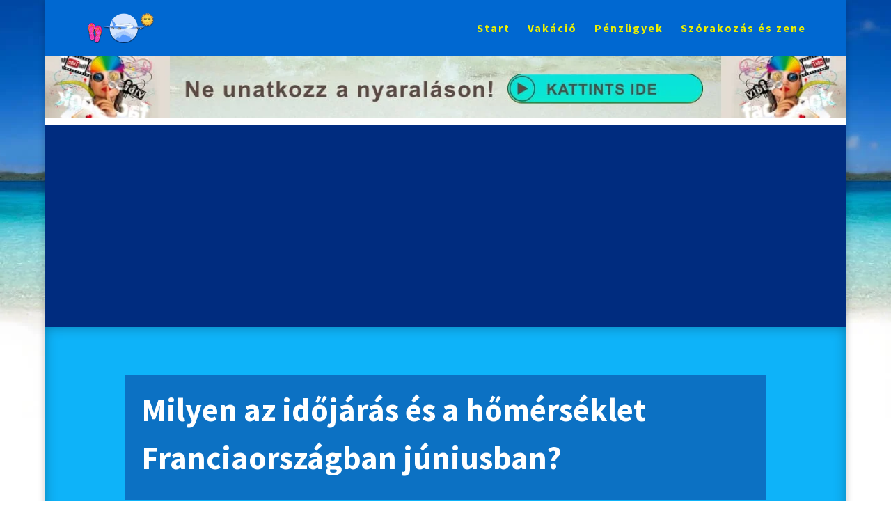

--- FILE ---
content_type: text/html; charset=utf-8
request_url: https://www.google.com/recaptcha/api2/aframe
body_size: 270
content:
<!DOCTYPE HTML><html><head><meta http-equiv="content-type" content="text/html; charset=UTF-8"></head><body><script nonce="GP_3xYKzzBkJGLSBbzcUlw">/** Anti-fraud and anti-abuse applications only. See google.com/recaptcha */ try{var clients={'sodar':'https://pagead2.googlesyndication.com/pagead/sodar?'};window.addEventListener("message",function(a){try{if(a.source===window.parent){var b=JSON.parse(a.data);var c=clients[b['id']];if(c){var d=document.createElement('img');d.src=c+b['params']+'&rc='+(localStorage.getItem("rc::a")?sessionStorage.getItem("rc::b"):"");window.document.body.appendChild(d);sessionStorage.setItem("rc::e",parseInt(sessionStorage.getItem("rc::e")||0)+1);localStorage.setItem("rc::h",'1768671367430');}}}catch(b){}});window.parent.postMessage("_grecaptcha_ready", "*");}catch(b){}</script></body></html>